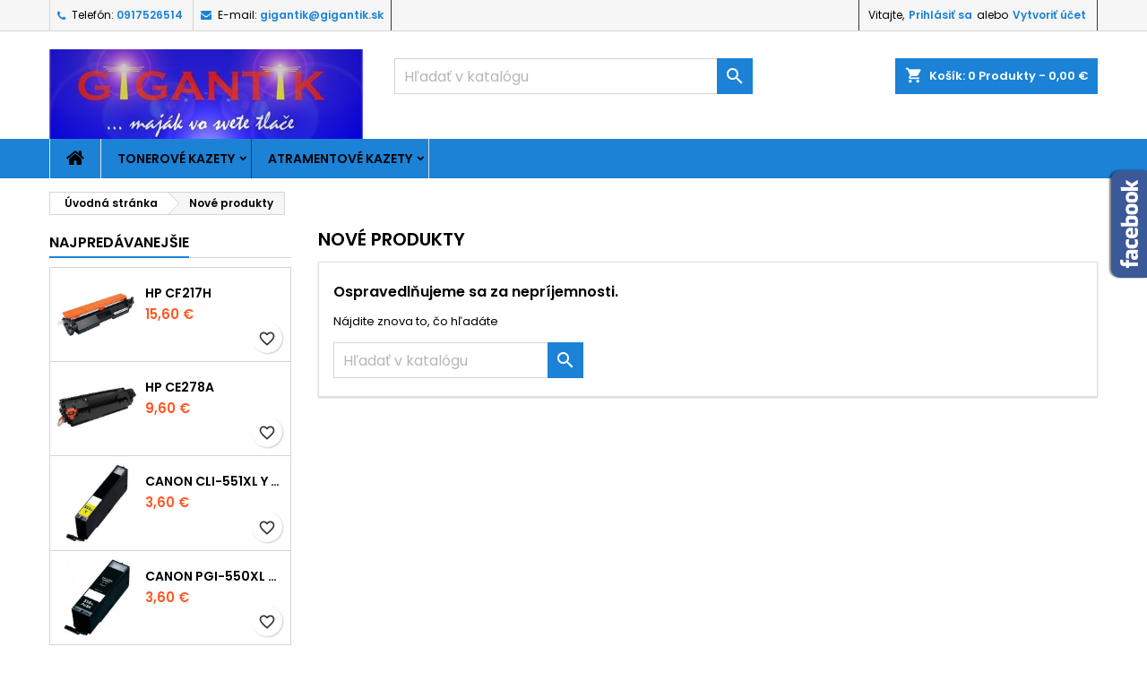

--- FILE ---
content_type: text/html; charset=utf-8
request_url: https://www.gigantik.sk/nove-produkty
body_size: 13854
content:
<!doctype html>
<html lang="sk">

  <head>
    
      
  <meta charset="utf-8">


  <meta http-equiv="x-ua-compatible" content="ie=edge">



  <title>Nové produkty</title>
  
    
  
  <meta name="description" content="Prehľad produktov naposledy pridaných do sortimentu nášho internetového obchodu.">
  <meta name="keywords" content="nové, produkty, novinka">
        <link rel="canonical" href="https://www.gigantik.sk/nove-produkty">
  
  	  
		  	  
    
  
    



  
  
  
  
  
  
  
    
  

  
    <meta property="og:title" content="Nové produkty" />
    <meta property="og:description" content="Prehľad produktov naposledy pridaných do sortimentu nášho internetového obchodu." />
    <meta property="og:url" content="https://www.gigantik.sk/nove-produkty" />
    <meta property="og:site_name" content="Predaj tonerov" />
    <meta property="og:type" content="website" />    



  <meta name="viewport" content="width=device-width, initial-scale=1">



  <link rel="icon" type="image/vnd.microsoft.icon" href="https://www.gigantik.sk/img/favicon.ico?1729312384">
  <link rel="shortcut icon" type="image/x-icon" href="https://www.gigantik.sk/img/favicon.ico?1729312384">



  


<style type="text/css">

@media (min-width:768px) {
									}

body {
	background-color: #ffffff;
	font-family: "Poppins", Arial, Helvetica, sans-serif;
}

.products .product-miniature .product-title {
    height: 32px;
}

.products .product-miniature .product-title a {
    font-size: 14px;
    line-height: 16px;
}

#content-wrapper .products .product-miniature .product-desc {
    height: 36px;
}

@media (min-width: 991px) {
    #home_categories ul li .cat-container {
        min-height: 0px;
    }
}

@media (min-width: 768px) {
    #_desktop_logo {
        padding-top: 12px;
        padding-bottom: 0px;
    }
}

nav.header-nav {
    background: #ffffff;
}

nav.header-nav,
.header_sep2 #contact-link span.shop-phone,
.header_sep2 #contact-link span.shop-phone.shop-tel,
.header_sep2 #contact-link span.shop-phone:last-child,
.header_sep2 .lang_currency_top,
.header_sep2 .lang_currency_top:last-child,
.header_sep2 #_desktop_currency_selector,
.header_sep2 #_desktop_language_selector,
.header_sep2 #_desktop_user_info {
    border-color: #d6d4d4;
}

#contact-link,
#contact-link a,
.lang_currency_top span.lang_currency_text,
.lang_currency_top .dropdown i.expand-more,
nav.header-nav .user-info span,
nav.header-nav .user-info a.logout,
#languages-block-top div.current,
nav.header-nav a {
    color: #000000;
}

#contact-link span.shop-phone strong,
#contact-link span.shop-phone strong a,
.lang_currency_top span.expand-more,
nav.header-nav .user-info a.account {
    color: #1b82d6;
}

#contact-link span.shop-phone i {
    color: #1b82d6;
}

.header-top {
    background: #ffffff;
}

div#search_widget form button[type=submit] {
    background: #1b82d6;
    color: #ffffff;
}

div#search_widget form button[type=submit]:hover {
    background: #1b82d6;
    color: #ffffff;
}



#header div#_desktop_cart .blockcart .header {
    background: #1b82d6;
}

#header div#_desktop_cart .blockcart .header a.cart_link {
    color: #ffffff;
}


#homepage-slider .bx-wrapper .bx-pager.bx-default-pager a:hover,
#homepage-slider .bx-wrapper .bx-pager.bx-default-pager a.active{
    background: #1b82d6;
}

div#rwd_menu {
    background: #1b82d6;
}

div#rwd_menu,
div#rwd_menu a {
    color: #ffffff;
}

div#rwd_menu,
div#rwd_menu .rwd_menu_item,
div#rwd_menu .rwd_menu_item:first-child {
    border-color: #363636;
}

div#rwd_menu .rwd_menu_item:hover,
div#rwd_menu .rwd_menu_item:focus,
div#rwd_menu .rwd_menu_item a:hover,
div#rwd_menu .rwd_menu_item a:focus {
    color: #ffffff;
    background: #1b82d6;
}

#mobile_top_menu_wrapper2 .top-menu li a:hover,
.rwd_menu_open ul.user_info li a:hover {
    background: #1b82d6;
    color: #ffffff;
}

#_desktop_top_menu{
    background: #1b82d6;
}

#_desktop_top_menu,
#_desktop_top_menu > ul > li,
.menu_sep1 #_desktop_top_menu > ul > li,
.menu_sep1 #_desktop_top_menu > ul > li:last-child,
.menu_sep2 #_desktop_top_menu,
.menu_sep2 #_desktop_top_menu > ul > li,
.menu_sep2 #_desktop_top_menu > ul > li:last-child,
.menu_sep3 #_desktop_top_menu,
.menu_sep4 #_desktop_top_menu,
.menu_sep5 #_desktop_top_menu,
.menu_sep6 #_desktop_top_menu {
    border-color: #363636;
}

#_desktop_top_menu > ul > li > a {
    color: #ffffff;
}

#_desktop_top_menu > ul > li:hover > a {
    color: #ffffff;
    background: #1b82d6;
}

.submenu1 #_desktop_top_menu .popover.sub-menu ul.top-menu li a:hover,
.submenu3 #_desktop_top_menu .popover.sub-menu ul.top-menu li a:hover,
.live_edit_0.submenu1 #_desktop_top_menu .popover.sub-menu ul.top-menu li:hover > a,
.live_edit_0.submenu3 #_desktop_top_menu .popover.sub-menu ul.top-menu li:hover > a {
    background: #1b82d6;
    color: #ffffff;
}


#home_categories .homecat_title span {
    border-color: #1b82d6;
}

#home_categories ul li .homecat_name span {
    background: #1b82d6;
}

#home_categories ul li a.view_more {
    background: #1b82d6;
    color: #ffffff;
    border-color: #1b82d6;
}

#home_categories ul li a.view_more:hover {
    background: #1b1a1b;
    color: #ffffff;
    border-color: #1b1a1b;
}

.columns .text-uppercase a,
.columns .text-uppercase span,
.columns div#_desktop_cart .cart_index_title a,
#home_man_product .catprod_title a span {
    border-color: #1b82d6;
}

#index .tabs ul.nav-tabs li.nav-item a.active,
#index .tabs ul.nav-tabs li.nav-item a:hover,
.index_title a,
.index_title span {
    border-color: #1b82d6;
}

a.product-flags-plist span.product-flag,
a.product-flags-plist span.product-flag.new,
#home_cat_product a.product-flags-plist span.product-flag.new,
#product #content .product-flags li,
#product #content .product-flags .product-flag.new {
    background: #1b82d6;
}

.products .product-miniature .product-title a,
#home_cat_product ul li .right-block .name_block a {
    color: #000000;
}

.products .product-miniature span.price,
#home_cat_product ul li .product-price-and-shipping .price,
.ui-widget .search_right span.search_price,
body#view #main .wishlist-product-price {
    color: #ff5722;
}

.button-container .add-to-cart:hover,
#subcart .cart-buttons .viewcart:hover,
body#view ul li.wishlist-products-item .wishlist-product-bottom .btn-primary:hover {
    background: #282828;
    color: #ffffff;
    border-color: #282828;
}

.button-container .add-to-cart,
.button-container .add-to-cart:disabled,
#subcart .cart-buttons .viewcart,
body#view ul li.wishlist-products-item .wishlist-product-bottom .btn-primary {
    background: #1b82d6;
    color: #ffffff;
    border-color: #1b82d6;
}

#home_cat_product .catprod_title span {
    border-color: #1b82d6;
}

#home_man .man_title span {
    border-color: #1b82d6;
}

div#angarinfo_block .icon_cms {
    color: #1b82d6;
}

.footer-container {
    background: #474141;
}

.footer-container,
.footer-container .h3,
.footer-container .links .title,
.row.social_footer {
    border-color: #363636;
}

.footer-container .h3 span,
.footer-container .h3 a,
.footer-container .links .title span.h3,
.footer-container .links .title a.h3 {
    border-color: #1b82d6;
}

.footer-container,
.footer-container .h3,
.footer-container .links .title .h3,
.footer-container a,
.footer-container li a,
.footer-container .links ul>li a {
    color: #1b82d6;
}

.block_newsletter .btn-newsletter {
    background: #1b82d6;
    color: #ffffff;
}

.block_newsletter .btn-newsletter:hover {
    background: #1b82d6;
    color: #ffffff;
}

.footer-container .bottom-footer {
    background: #1b1a1b;
    border-color: #363636;
    color: #ffffff;
}

.product-prices .current-price span.price {
    color: #ff5722;
}

.product-add-to-cart button.btn.add-to-cart:hover {
    background: #282828;
    color: #ffffff;
    border-color: #282828;
}

.product-add-to-cart button.btn.add-to-cart,
.product-add-to-cart button.btn.add-to-cart:disabled {
    background: #1b82d6;
    color: #ffffff;
    border-color: #1b82d6;
}

#product .tabs ul.nav-tabs li.nav-item a.active,
#product .tabs ul.nav-tabs li.nav-item a:hover,
#product .index_title span,
.page-product-heading span,
body #product-comments-list-header .comments-nb {
    border-color: #1b82d6;
}

body .btn-primary:hover {
    background: #3aa04c;
    color: #ffffff;
    border-color: #196f28;
}

body .btn-primary,
body .btn-primary.disabled,
body .btn-primary:disabled,
body .btn-primary.disabled:hover {
    background: #43b754;
    color: #ffffff;
    border-color: #399a49;
}

body .btn-secondary:hover {
    background: #eeeeee;
    color: #000000;
    border-color: #d8d8d8;
}

body .btn-secondary,
body .btn-secondary.disabled,
body .btn-secondary:disabled,
body .btn-secondary.disabled:hover {
    background: #e9f500;
    color: #000000;
    border-color: #d8d8d8;
}

.form-control:focus, .input-group.focus {
    border-color: #dbdbdb;
    outline-color: #dbdbdb;
}

body .pagination .page-list .current a,
body .pagination .page-list a:hover,
body .pagination .page-list .current a.disabled,
body .pagination .page-list .current a.disabled:hover {
    color: #1b82d6;
}

.page-my-account #content .links a:hover i {
    color: #1b82d6;
}

#scroll_top {
    background: #1b82d6;
    color: #ffffff;
}

#scroll_top:hover,
#scroll_top:focus {
    background: #1b1a1b;
    color: #ffffff;
}

</style>

<link rel="stylesheet" rel="preload" as="style" href="https://fonts.googleapis.com/css?family=Poppins:400,600&amp;subset=latin,latin-ext&display=block" type="text/css" media="all" />




  	

  <script type="text/javascript">
        var blockwishlistController = "https:\/\/www.gigantik.sk\/module\/blockwishlist\/action";
        var etsSeoFo = {"currentController":"newproducts","conf":{"removeId":false}};
        var jolisearch = {"amb_joli_search_action":"https:\/\/www.gigantik.sk\/module\/ambjolisearch\/jolisearch","amb_joli_search_link":"https:\/\/www.gigantik.sk\/module\/ambjolisearch\/jolisearch","amb_joli_search_controller":"jolisearch","blocksearch_type":"top","show_cat_desc":0,"ga_acc":0,"id_lang":1,"url_rewriting":1,"use_autocomplete":2,"minwordlen":3,"l_products":"Produkty","l_manufacturers":"V\u00fdrobcovia","l_suppliers":"Suppliers","l_categories":"Kateg\u00f3rie","l_no_results_found":"Neboli n\u00e1jden\u00e9 \u017eiadne v\u00fdsledky","l_more_results":"Viac v\u00fdsledkov &quot;","ENT_QUOTES":3,"position":{"my":"center top","at":"center bottom","collision":"fit none"},"classes":"ps17 centered-list","display_manufacturer":"","display_supplier":"","display_category":"","use_mobile_ux":"1","mobile_media_breakpoint":"576","mobile_opening_selector":"","show_add_to_cart_button":"","add_to_cart_button_style":1,"theme":"finder"};
        var prestashop = {"cart":{"products":[],"totals":{"total":{"type":"total","label":"Spolu","amount":0,"value":"0,00\u00a0\u20ac"},"total_including_tax":{"type":"total","label":"Celkom (s DPH)","amount":0,"value":"0,00\u00a0\u20ac"},"total_excluding_tax":{"type":"total","label":"Celkom (bez DPH)","amount":0,"value":"0,00\u00a0\u20ac"}},"subtotals":{"products":{"type":"products","label":"Medzis\u00fa\u010det","amount":0,"value":"0,00\u00a0\u20ac"},"discounts":null,"shipping":{"type":"shipping","label":"Doru\u010denie","amount":0,"value":""},"tax":null},"products_count":0,"summary_string":"Po\u010det polo\u017eiek: 0","vouchers":{"allowed":1,"added":[]},"discounts":[],"minimalPurchase":0,"minimalPurchaseRequired":""},"currency":{"id":1,"name":"Euro","iso_code":"EUR","iso_code_num":"978","sign":"\u20ac"},"customer":{"lastname":null,"firstname":null,"email":null,"birthday":null,"newsletter":null,"newsletter_date_add":null,"optin":null,"website":null,"company":null,"siret":null,"ape":null,"is_logged":false,"gender":{"type":null,"name":null},"addresses":[]},"language":{"name":"Sloven\u010dina (Slovak)","iso_code":"sk","locale":"sk-SK","language_code":"sk","is_rtl":"0","date_format_lite":"d.m.Y","date_format_full":"d.m.Y H:i:s","id":1},"page":{"title":"","canonical":null,"meta":{"title":"Nov\u00e9 produkty","description":"Preh\u013ead produktov naposledy pridan\u00fdch do sortimentu n\u00e1\u0161ho internetov\u00e9ho obchodu.","keywords":"nov\u00e9, produkty, novinka","robots":"index"},"page_name":"new-products","body_classes":{"lang-sk":true,"lang-rtl":false,"country-SK":true,"currency-EUR":true,"layout-left-column":true,"page-new-products":true,"tax-display-enabled":true},"admin_notifications":[]},"shop":{"name":"Predaj tonerov","logo":"https:\/\/www.gigantik.sk\/img\/logo-1724324377.jpg","stores_icon":"https:\/\/www.gigantik.sk\/img\/logo_stores.png","favicon":"https:\/\/www.gigantik.sk\/img\/favicon.ico"},"urls":{"base_url":"https:\/\/www.gigantik.sk\/","current_url":"https:\/\/www.gigantik.sk\/nove-produkty","shop_domain_url":"https:\/\/www.gigantik.sk","img_ps_url":"https:\/\/www.gigantik.sk\/img\/","img_cat_url":"https:\/\/www.gigantik.sk\/img\/c\/","img_lang_url":"https:\/\/www.gigantik.sk\/img\/l\/","img_prod_url":"https:\/\/www.gigantik.sk\/img\/p\/","img_manu_url":"https:\/\/www.gigantik.sk\/img\/m\/","img_sup_url":"https:\/\/www.gigantik.sk\/img\/su\/","img_ship_url":"https:\/\/www.gigantik.sk\/img\/s\/","img_store_url":"https:\/\/www.gigantik.sk\/img\/st\/","img_col_url":"https:\/\/www.gigantik.sk\/img\/co\/","img_url":"https:\/\/www.gigantik.sk\/themes\/AngarTheme\/assets\/img\/","css_url":"https:\/\/www.gigantik.sk\/themes\/AngarTheme\/assets\/css\/","js_url":"https:\/\/www.gigantik.sk\/themes\/AngarTheme\/assets\/js\/","pic_url":"https:\/\/www.gigantik.sk\/upload\/","pages":{"address":"https:\/\/www.gigantik.sk\/uprava-adresy","addresses":"https:\/\/www.gigantik.sk\/zoznam-adries","authentication":"https:\/\/www.gigantik.sk\/totoznost","cart":"https:\/\/www.gigantik.sk\/nakupny-kosik","category":"https:\/\/www.gigantik.sk\/index.php?controller=category","cms":"https:\/\/www.gigantik.sk\/index.php?controller=cms","contact":"https:\/\/www.gigantik.sk\/kontakt","discount":"https:\/\/www.gigantik.sk\/zlavove-kupony","guest_tracking":"https:\/\/www.gigantik.sk\/sledovanie-objednavok","history":"https:\/\/www.gigantik.sk\/historia-nakupov","identity":"https:\/\/www.gigantik.sk\/osobne-udaje","index":"https:\/\/www.gigantik.sk\/","my_account":"https:\/\/www.gigantik.sk\/ucet","order_confirmation":"https:\/\/www.gigantik.sk\/potvrdenie-objednavky","order_detail":"https:\/\/www.gigantik.sk\/index.php?controller=order-detail","order_follow":"https:\/\/www.gigantik.sk\/vratenie-tovaru","order":"https:\/\/www.gigantik.sk\/objednavka","order_return":"https:\/\/www.gigantik.sk\/index.php?controller=order-return","order_slip":"https:\/\/www.gigantik.sk\/dobropisy","pagenotfound":"https:\/\/www.gigantik.sk\/stranka-nenajdena","password":"https:\/\/www.gigantik.sk\/obnova-hesla","pdf_invoice":"https:\/\/www.gigantik.sk\/index.php?controller=pdf-invoice","pdf_order_return":"https:\/\/www.gigantik.sk\/index.php?controller=pdf-order-return","pdf_order_slip":"https:\/\/www.gigantik.sk\/index.php?controller=pdf-order-slip","prices_drop":"https:\/\/www.gigantik.sk\/akcie-a-zlavy","product":"https:\/\/www.gigantik.sk\/index.php?controller=product","search":"https:\/\/www.gigantik.sk\/vyhladavanie","sitemap":"https:\/\/www.gigantik.sk\/mapa-obchodu","stores":"https:\/\/www.gigantik.sk\/predajne","supplier":"https:\/\/www.gigantik.sk\/dodavatelia","register":"https:\/\/www.gigantik.sk\/totoznost?create_account=1","order_login":"https:\/\/www.gigantik.sk\/objednavka?login=1"},"alternative_langs":[],"theme_assets":"\/themes\/AngarTheme\/assets\/","actions":{"logout":"https:\/\/www.gigantik.sk\/?mylogout="},"no_picture_image":{"bySize":{"small_default":{"url":"https:\/\/www.gigantik.sk\/img\/p\/sk-default-small_default.jpg","width":98,"height":98},"cart_default":{"url":"https:\/\/www.gigantik.sk\/img\/p\/sk-default-cart_default.jpg","width":125,"height":125},"home_default":{"url":"https:\/\/www.gigantik.sk\/img\/p\/sk-default-home_default.jpg","width":259,"height":259},"medium_default":{"url":"https:\/\/www.gigantik.sk\/img\/p\/sk-default-medium_default.jpg","width":452,"height":452},"large_default":{"url":"https:\/\/www.gigantik.sk\/img\/p\/sk-default-large_default.jpg","width":800,"height":800}},"small":{"url":"https:\/\/www.gigantik.sk\/img\/p\/sk-default-small_default.jpg","width":98,"height":98},"medium":{"url":"https:\/\/www.gigantik.sk\/img\/p\/sk-default-home_default.jpg","width":259,"height":259},"large":{"url":"https:\/\/www.gigantik.sk\/img\/p\/sk-default-large_default.jpg","width":800,"height":800},"legend":""}},"configuration":{"display_taxes_label":true,"display_prices_tax_incl":true,"is_catalog":false,"show_prices":true,"opt_in":{"partner":true},"quantity_discount":{"type":"discount","label":"Jednotkov\u00e1 z\u013eava"},"voucher_enabled":1,"return_enabled":0},"field_required":[],"breadcrumb":{"links":[{"title":"\u00davodn\u00e1 str\u00e1nka","url":"https:\/\/www.gigantik.sk\/"},{"title":"Nov\u00e9 produkty","url":"https:\/\/www.gigantik.sk\/nove-produkty"}],"count":2},"link":{"protocol_link":"https:\/\/","protocol_content":"https:\/\/"},"time":1762128113,"static_token":"34f6c14bacbf0a9d94b99eba24289136","token":"6dad99d5c7b8441740dbd6e708c90da1","debug":false};
        var prestashopFacebookAjaxController = "https:\/\/www.gigantik.sk\/module\/ps_facebook\/Ajax";
        var productsAlreadyTagged = [];
        var removeFromWishlistUrl = "https:\/\/www.gigantik.sk\/module\/blockwishlist\/action?action=deleteProductFromWishlist";
        var wishlistAddProductToCartUrl = "https:\/\/www.gigantik.sk\/module\/blockwishlist\/action?action=addProductToCart";
        var wishlistUrl = "https:\/\/www.gigantik.sk\/module\/blockwishlist\/view";
      </script>
		<link rel="stylesheet" href="https://www.gigantik.sk/themes/AngarTheme/assets/css/theme.css" media="all">
		<link rel="stylesheet" href="https://www.gigantik.sk/themes/AngarTheme/assets/css/libs/jquery.bxslider.css" media="all">
		<link rel="stylesheet" href="https://www.gigantik.sk/themes/AngarTheme/assets/css/font-awesome.css" media="all">
		<link rel="stylesheet" href="https://www.gigantik.sk/themes/AngarTheme/assets/css/angartheme.css" media="all">
		<link rel="stylesheet" href="https://www.gigantik.sk/themes/AngarTheme/assets/css/home_modyficators.css" media="all">
		<link rel="stylesheet" href="https://www.gigantik.sk/themes/AngarTheme/assets/css/rwd.css" media="all">
		<link rel="stylesheet" href="https://www.gigantik.sk/themes/AngarTheme/assets/css/black.css" media="all">
		<link rel="stylesheet" href="https://www.gigantik.sk/modules/ps_socialfollow/views/css/ps_socialfollow.css" media="all">
		<link rel="stylesheet" href="https://www.gigantik.sk/themes/AngarTheme/modules/ps_searchbar/ps_searchbar.css" media="all">
		<link rel="stylesheet" href="https://www.gigantik.sk/modules/ps_facetedsearch/views/dist/front.css" media="all">
		<link rel="stylesheet" href="https://www.gigantik.sk/modules/creativeelements/views/lib/animations/animations.min.css?v=2.9.14" media="all">
		<link rel="stylesheet" href="https://www.gigantik.sk/modules/creativeelements/views/css/frontend.min.css?v=2.9.14" media="all">
		<link rel="stylesheet" href="https://www.gigantik.sk/modules/creativeelements/views/lib/ceicons/ceicons.min.css?v=2.9.14" media="all">
		<link rel="stylesheet" href="https://www.gigantik.sk/modules/creativeelements/views/css/ce/1-global.css?v=1716020267" media="all">
		<link rel="stylesheet" href="https://fonts.googleapis.com/css?family=Roboto:100,100italic,200,200italic,300,300italic,400,400italic,500,500italic,600,600italic,700,700italic,800,800italic,900,900italic%7CRoboto+Slab:100,100italic,200,200italic,300,300italic,400,400italic,500,500italic,600,600italic,700,700italic,800,800italic,900,900italic&amp;display=swap" media="all">
		<link rel="stylesheet" href="https://www.gigantik.sk/modules/angarbanners/views/css/hooks.css" media="all">
		<link rel="stylesheet" href="https://www.gigantik.sk/modules/angarcatproduct/views/css/at_catproduct.css" media="all">
		<link rel="stylesheet" href="https://www.gigantik.sk/modules/angarcmsdesc/views/css/angarcmsdesc.css" media="all">
		<link rel="stylesheet" href="https://www.gigantik.sk/modules/angarfacebook/views/css/angarfacebook.css" media="all">
		<link rel="stylesheet" href="https://www.gigantik.sk/modules/angarmanufacturer/views/css/at_manufacturer.css" media="all">
		<link rel="stylesheet" href="https://www.gigantik.sk/modules/angarparallax/views/css/at_parallax.css" media="all">
		<link rel="stylesheet" href="https://www.gigantik.sk/modules/angarslider/views/css/angarslider.css" media="all">
		<link rel="stylesheet" href="https://www.gigantik.sk/modules/angarscrolltop/views/css/angarscrolltop.css" media="all">
		<link rel="stylesheet" href="https://www.gigantik.sk/modules/ambjolisearch/views/css/jolisearch-common.css" media="all">
		<link rel="stylesheet" href="https://www.gigantik.sk/modules/ambjolisearch/views/css/jolisearch-finder.css" media="all">
		<link rel="stylesheet" href="https://www.gigantik.sk/modules/ambjolisearch/views/css/jolisearch-modal.css" media="all">
		<link rel="stylesheet" href="https://www.gigantik.sk/modules/ets_extraproducttabs/views/css/product_front.css" media="all">
		<link rel="stylesheet" href="https://www.gigantik.sk/modules/arproductlists/views/css/owl.carousel.min.css" media="all">
		<link rel="stylesheet" href="https://www.gigantik.sk/modules/arproductlists/views/css/owl.theme.default.min.css" media="all">
		<link rel="stylesheet" href="https://www.gigantik.sk/modules/arproductlists/views/css/styles.css" media="all">
		<link rel="stylesheet" href="https://www.gigantik.sk/modules/arproductlists/views/css/generated.min.css" media="all">
		<link rel="stylesheet" href="https://www.gigantik.sk/modules/codfee/views/css/codfee_1.6.css" media="all">
		<link rel="stylesheet" href="https://www.gigantik.sk/js/jquery/ui/themes/base/minified/jquery-ui.min.css" media="all">
		<link rel="stylesheet" href="https://www.gigantik.sk/js/jquery/ui/themes/base/minified/jquery.ui.theme.min.css" media="all">
		<link rel="stylesheet" href="https://www.gigantik.sk/themes/AngarTheme/modules/blockwishlist/public/wishlist.css" media="all">
		<link rel="stylesheet" href="https://www.gigantik.sk/themes/AngarTheme/assets/css/custom.css" media="all">
		<link rel="stylesheet" href="https://www.gigantik.sk/modules/ambjolisearch/views/css/themes/angartheme-1.7.css" media="all">
	
	


	<script>
			var ceFrontendConfig = {"environmentMode":{"edit":false,"wpPreview":false},"is_rtl":false,"breakpoints":{"xs":0,"sm":480,"md":768,"lg":1025,"xl":1440,"xxl":1600},"version":"2.9.14","urls":{"assets":"\/modules\/creativeelements\/views\/"},"productQuickView":0,"settings":{"general":{"elementor_global_image_lightbox":"1","elementor_lightbox_enable_counter":"yes","elementor_lightbox_enable_fullscreen":"yes","elementor_lightbox_enable_zoom":"yes","elementor_lightbox_title_src":"title","elementor_lightbox_description_src":"caption"},"editorPreferences":[]},"post":{"id":0,"title":"","excerpt":""}};
		</script>
        <link rel="preload" href="/modules/creativeelements/views/lib/ceicons/fonts/ceicons.woff2?fj664s" as="font" type="font/woff2" crossorigin>
        <!--CE-JS-->


  <!-- Microdatos Organization -->
	
<script type="application/ld+json" id="adpmicrodatos-organization-ps17v5.4.0">
{
    "name" : "Predaj tonerov",
    "url" : "https:\/\/www.gigantik.sk\/",
    "logo" : [
    	{

    	"@type" : "ImageObject",
    	"url" : "https://www.gigantik.sk/img/logo-1724324377.jpg"
    	}
    ],
    "email" : "gigantik@gigantik.sk",
					
	"@context": "http://schema.org",
	"@type" : "Organization"
}
</script>


<!-- Microdatos Webpage -->
	
<script type="application/ld+json" id="adpmicrodatos-webpage-ps17v5.4.0">
{
    "@context": "http://schema.org",
    "@type" : "WebPage",
    "isPartOf": [{
        "@type":"WebSite",
        "url":  "https://www.gigantik.sk/",
        "name": "Predaj tonerov"
    }],
    "name": "Nov\u00e9 produkty",
    "url": "https://www.gigantik.sk/nove-produkty"
}
</script>



<!-- Microdatos Breadcrumb -->
	<script type="application/ld+json" id="adpmicrodatos-breadcrumblist-ps17v5.4.0">
    {
        "itemListElement": [
            {
                "item": "https:\/\/www.gigantik.sk\/",
                "name": "\u00davodn\u00e1 str\u00e1nka",
                "position": 1,
                "@type": "ListItem"
            }, 
            {
                "item": "https:\/\/www.gigantik.sk\/nove-produkty",
                "name": "Nov\u00e9 produkty",
                "position": 2,
                "@type": "ListItem"
            } 
        ],
        "@context": "https://schema.org/",
        "@type": "BreadcrumbList"
    }
</script>


           <meta property="og:url" content="https://www.gigantik.sk/nove-produkty" />
      <meta property="og:title" content="Nové produkty" />
      <meta property="og:description" content="Prehľad produktov naposledy pridaných do sortimentu nášho internetového obchodu." />
      <meta property="og:image" content="" />
      <meta property="og:type" content="article" />
                      <meta name="twitter:title" content="Nové produkty">
      <meta name="twitter:description" content="Prehľad produktov naposledy pridaných do sortimentu nášho internetového obchodu.">
      <meta name="twitter:image" content="">
      <meta name="twitter:card" content="summary_large_image">
                                                            
  <script type='application/ld+json' class='ets-seo-schema-graph--main'>
    {"@context":"https://schema.org","@graph":[{"@type":"WebSite","@id":"https://www.gigantik.sk/#website","url":"https://www.gigantik.sk/","name":"Predaj tonerov","potentialAction":{"@type":"SearchAction","target":"https://www.gigantik.sk/search?s={search_term_string}","query-input":"required name=search_term_string"}},{"@type":"BreadcrumbList","@id":"https://www.gigantik.sk/#breadcrumb","itemListElement":[{"@type":"ListItem","position":1,"item":{"@type":"WebPage","name":"Home","@id":"https://www.gigantik.sk/","url":"https://www.gigantik.sk/"}},{"@type":"ListItem","position":2,"item":{"@type":"WebPage","name":"Nov\u00e9 produkty","@id":"https://www.gigantik.sk/nove-produkty","url":"https://www.gigantik.sk/nove-produkty"}}]}]}
</script>
<script>
    var arplAjaxURL = 'https://www.gigantik.sk/module/arproductlists/ajax';
    var arplCartURL = 'https://www.gigantik.sk/nakupny-kosik';
    window.addEventListener('load', function(){
        arPL.currentProduct = 0;
        arPL.currentIPA = 0;
        arPL.currentCategory = 0;
                    arPL.ps = 17;
                arPL.init();
    });
</script>



    
  </head>

  <body id="new-products" class="lang-sk country-sk currency-eur layout-left-column page-new-products tax-display-enabled live_edit_  ps_178 no_bg bg_attatchment_fixed bg_position_tl bg_repeat_xy bg_size_initial slider_position_column slider_controls_black banners_top2 banners_top_tablets2 banners_top_phones1 banners_bottom2 banners_bottom_tablets2 banners_bottom_phones1 submenu1 pl_1col_qty_5 pl_2col_qty_4 pl_3col_qty_3 pl_1col_qty_bigtablets_4 pl_2col_qty_bigtablets_3 pl_3col_qty_bigtablets_2 pl_1col_qty_tablets_3 pl_1col_qty_phones_1 home_tabs2 pl_border_type1 pl_button_icon_no pl_button_qty2 pl_desc_no pl_reviews_no pl_availability_no product_layout2 hide_reference_no hide_reassurance_yes product_tabs1 menu_sep1 header_sep2 slider_boxed feat_cat_style2 feat_cat4 feat_cat_bigtablets2 feat_cat_tablets2 feat_cat_phones1 all_products_no pl_colors_yes newsletter_info_yes stickycart_yes stickymenu_no homeicon_no pl_man_no product_hide_man_no cart_style1 pl_ref_no header_style_1 mainfont_Poppins bg_white page_width_1200 pl_qty_yes pl_stock_yes product_stock_yes cat_image_no cat_desc_mobile_no subcat_image_no subcat_style_0 subcat_qty_5 pl_price_default product_price_default footer_style_1 standard_carusele not_logged  ">

    
      
    

    <main>
      
              

      <header id="header">
        
          	


  <div class="header-banner">
    
  </div>



  <nav class="header-nav">
    <div class="container">
      <div class="row">
          <div class="col-md-12 col-xs-12">
            
<div id="_desktop_contact_link">
  <div id="contact-link">

			<span class="shop-phone contact_link">
			<a href="https://www.gigantik.sk/kontakt">Kontakt</a>
		</span>
	
			<span class="shop-phone shop-tel">
			<i class="fa fa-phone"></i>
			<span class="shop-phone_text">Telefón:</span>
			<strong><a href="tel:0917526514">0917526514</a></strong>
		</span>
	
			<span class="shop-phone shop-email">
			<i class="fa fa-envelope"></i>
			<span class="shop-phone_text">E-mail:</span>
			<strong><a href="&#109;&#97;&#105;&#108;&#116;&#111;&#58;%67%69%67%61%6e%74%69%6b@%67%69%67%61%6e%74%69%6b.%73%6b" >&#x67;&#x69;&#x67;&#x61;&#x6e;&#x74;&#x69;&#x6b;&#x40;&#x67;&#x69;&#x67;&#x61;&#x6e;&#x74;&#x69;&#x6b;&#x2e;&#x73;&#x6b;</a></strong>
		</span>
	

  </div>
</div>


            <div id="_desktop_user_info">
  <div class="user-info">


	<ul class="user_info hidden-md-up">

		
			<li><a href="https://www.gigantik.sk/ucet" title="Prihlásiť sa do Vášho zákazníckeho účtu" rel="nofollow">Prihlásiť sa</a></li>
			<li><a href="https://www.gigantik.sk/totoznost?create_account=1" title="Prihlásiť sa do Vášho zákazníckeho účtu" rel="nofollow">Vytvoriť účet</a></li>

		
	</ul>


	<div class="hidden-sm-down">
		<span class="welcome">Vitajte,</span>
					<a class="account" href="https://www.gigantik.sk/ucet" title="Prihlásiť sa do Vášho zákazníckeho účtu" rel="nofollow">Prihlásiť sa</a>

			<span class="or">alebo</span>

			<a class="account" href="https://www.gigantik.sk/totoznost?create_account=1" title="Prihlásiť sa do Vášho zákazníckeho účtu" rel="nofollow">Vytvoriť účet</a>
			</div>


  </div>
</div>
          </div>
      </div>
    </div>
  </nav>



  <div class="header-top">
    <div class="container">
	  <div class="row">
        <div class="col-md-4 hidden-sm-down2" id="_desktop_logo">
                            <a href="https://www.gigantik.sk/">
                  <img class="logo img-responsive" src="https://www.gigantik.sk/img/logo-1724324377.jpg" alt="Predaj tonerov">
                </a>
                    </div>
		
<div id="_desktop_cart">

	<div class="cart_top">

		<div class="blockcart cart-preview inactive" data-refresh-url="//www.gigantik.sk/module/ps_shoppingcart/ajax">
			<div class="header">
			
				<div class="cart_index_title">
					<a class="cart_link" rel="nofollow" href="//www.gigantik.sk/nakupny-kosik?action=show">
						<i class="material-icons shopping-cart">shopping_cart</i>
						<span class="hidden-sm-down cart_title">Košík:</span>
						<span class="cart-products-count">
							0<span> Produkty - 0,00 €</span>
						</span>
					</a>
				</div>


				<div id="subcart">

					<ul class="cart_products">

											<li>Vo vašom košíku nie sú žiadne ďalšie položky</li>
					
										</ul>

					<ul class="cart-subtotals">

				
						<li>
							<span class="text">Doručenie</span>
							<span class="value"></span>
							<span class="clearfix"></span>
						</li>

						<li>
							<span class="text">Spolu</span>
							<span class="value">0,00 €</span>
							<span class="clearfix"></span>
						</li>

					</ul>

					<div class="cart-buttons">
						<a class="btn btn-primary viewcart" href="//www.gigantik.sk/nakupny-kosik?action=show">Pokladňa <i class="material-icons">&#xE315;</i></a>
											</div>

				</div>

			</div>
		</div>

	</div>

</div>


<!-- Block search module TOP -->
<div id="_desktop_search_widget" class="col-lg-4 col-md-4 col-sm-12 search-widget hidden-sm-down ">
	<div id="search_widget" data-search-controller-url="//www.gigantik.sk/vyhladavanie">
		<form method="get" action="//www.gigantik.sk/vyhladavanie">
			<input type="hidden" name="controller" value="search">
			<input type="text" name="s" value="" placeholder="Hľadať v katalógu" aria-label="Vyhľadávanie">
			<button type="submit">
				<i class="material-icons search">&#xE8B6;</i>
				<span class="hidden-xl-down">Vyhľadávanie</span>
			</button>
		</form>
	</div>
</div>
<!-- /Block search module TOP -->

		<div class="clearfix"></div>
	  </div>
    </div>

	<div id="rwd_menu" class="hidden-md-up">
		<div class="container">
			<div id="menu-icon2" class="rwd_menu_item"><i class="material-icons d-inline">&#xE5D2;</i></div>
			<div id="search-icon" class="rwd_menu_item"><i class="material-icons search">&#xE8B6;</i></div>
			<div id="user-icon" class="rwd_menu_item"><i class="material-icons logged">&#xE7FF;</i></div>
			<div id="_mobile_cart" class="rwd_menu_item"></div>
		</div>
		<div class="clearfix"></div>
	</div>

	<div class="container">
		<div id="mobile_top_menu_wrapper2" class="rwd_menu_open hidden-md-up" style="display:none;">
			<div class="js-top-menu mobile" id="_mobile_top_menu"></div>
		</div>

		<div id="mobile_search_wrapper" class="rwd_menu_open hidden-md-up" style="display:none;">
			<div id="_mobile_search_widget"></div>
		</div>

		<div id="mobile_user_wrapper" class="rwd_menu_open hidden-md-up" style="display:none;">
			<div id="_mobile_user_info"></div>
		</div>
	</div>
  </div>
  

<div class="menu js-top-menu position-static hidden-sm-down" id="_desktop_top_menu">
    

      <ul class="top-menu container" id="top-menu" data-depth="0">

					<li class="home_icon"><a href="https://www.gigantik.sk/"><i class="icon-home"></i><span>Úvodná stránka</span></a></li>
		
	    
							<li class="category" id="category-4">
								  <a
					class="dropdown-item sf-with-ul"
					href="https://www.gigantik.sk/4-tonerove-kazety-" data-depth="0"
									  >
										  					  					  <span class="float-xs-right hidden-md-up">
						<span data-target="#top_sub_menu_8957" data-toggle="collapse" class="navbar-toggler collapse-icons">
						  <i class="material-icons add">&#xE313;</i>
						  <i class="material-icons remove">&#xE316;</i>
						</span>
					  </span>
										Tonerové kazety 	
				  </a>
				  				  <div  class="popover sub-menu js-sub-menu collapse" id="top_sub_menu_8957">
					

      <ul class="top-menu container"  data-depth="1">

		
	    
							<li class="category" id="category-13">
								  <a
					class="dropdown-item dropdown-submenu"
					href="https://www.gigantik.sk/13-hewlett-packard-" data-depth="1"
									  >
										Hewlett Packard
				  </a>
				  				</li>
							<li class="category" id="category-14">
								  <a
					class="dropdown-item dropdown-submenu"
					href="https://www.gigantik.sk/14-canon" data-depth="1"
									  >
										CANON
				  </a>
				  				</li>
							<li class="category" id="category-15">
								  <a
					class="dropdown-item dropdown-submenu"
					href="https://www.gigantik.sk/15-brother" data-depth="1"
									  >
										BROTHER
				  </a>
				  				</li>
							<li class="category" id="category-16">
								  <a
					class="dropdown-item dropdown-submenu"
					href="https://www.gigantik.sk/16-lexmark-" data-depth="1"
									  >
										LEXMARK
				  </a>
				  				</li>
							<li class="category" id="category-17">
								  <a
					class="dropdown-item dropdown-submenu"
					href="https://www.gigantik.sk/17-minolta-" data-depth="1"
									  >
										MINOLTA
				  </a>
				  				</li>
							<li class="category" id="category-18">
								  <a
					class="dropdown-item dropdown-submenu"
					href="https://www.gigantik.sk/18-samsung" data-depth="1"
									  >
										SAMSUNG
				  </a>
				  				</li>
							<li class="category" id="category-19">
								  <a
					class="dropdown-item dropdown-submenu"
					href="https://www.gigantik.sk/19-xerox-" data-depth="1"
									  >
										XEROX
				  </a>
				  				</li>
							<li class="category" id="category-21">
								  <a
					class="dropdown-item dropdown-submenu"
					href="https://www.gigantik.sk/21-kyocera-" data-depth="1"
									  >
										KYOCERA
				  </a>
				  				</li>
							<li class="category" id="category-23">
								  <a
					class="dropdown-item dropdown-submenu"
					href="https://www.gigantik.sk/23-oki-" data-depth="1"
									  >
										OKI
				  </a>
				  				</li>
							<li class="category" id="category-24">
								  <a
					class="dropdown-item dropdown-submenu"
					href="https://www.gigantik.sk/24-epson" data-depth="1"
									  >
										EPSON
				  </a>
				  				</li>
							<li class="category" id="category-37">
								  <a
					class="dropdown-item dropdown-submenu"
					href="https://www.gigantik.sk/37-philips" data-depth="1"
									  >
										Philips
				  </a>
				  				</li>
							<li class="category" id="category-38">
								  <a
					class="dropdown-item dropdown-submenu"
					href="https://www.gigantik.sk/38-panasonic" data-depth="1"
									  >
										PANASONIC
				  </a>
				  				</li>
							<li class="category" id="category-41">
								  <a
					class="dropdown-item dropdown-submenu"
					href="https://www.gigantik.sk/41-sharp" data-depth="1"
									  >
										Sharp
				  </a>
				  				</li>
			
		
      </ul>


																																	  </div>
				  				</li>
							<li class="category" id="category-5">
								  <a
					class="dropdown-item sf-with-ul"
					href="https://www.gigantik.sk/5-atramentove-kazety" data-depth="0"
									  >
										  					  					  <span class="float-xs-right hidden-md-up">
						<span data-target="#top_sub_menu_14248" data-toggle="collapse" class="navbar-toggler collapse-icons">
						  <i class="material-icons add">&#xE313;</i>
						  <i class="material-icons remove">&#xE316;</i>
						</span>
					  </span>
										Atramentové kazety
				  </a>
				  				  <div  class="popover sub-menu js-sub-menu collapse" id="top_sub_menu_14248">
					

      <ul class="top-menu container"  data-depth="1">

		
	    
							<li class="category" id="category-26">
								  <a
					class="dropdown-item dropdown-submenu"
					href="https://www.gigantik.sk/26-hp" data-depth="1"
									  >
										HP
				  </a>
				  				</li>
							<li class="category" id="category-27">
								  <a
					class="dropdown-item dropdown-submenu"
					href="https://www.gigantik.sk/27-brother" data-depth="1"
									  >
										BROTHER
				  </a>
				  				</li>
							<li class="category" id="category-28">
								  <a
					class="dropdown-item dropdown-submenu"
					href="https://www.gigantik.sk/28-canon" data-depth="1"
									  >
										CANON
				  </a>
				  				</li>
							<li class="category" id="category-29">
								  <a
					class="dropdown-item dropdown-submenu"
					href="https://www.gigantik.sk/29-epson" data-depth="1"
									  >
										EPSON
				  </a>
				  				</li>
							<li class="category" id="category-30">
								  <a
					class="dropdown-item dropdown-submenu"
					href="https://www.gigantik.sk/30-lexmark" data-depth="1"
									  >
										LEXMARK
				  </a>
				  				</li>
			
		
      </ul>


																																	  </div>
				  				</li>
			
		
      </ul>


    <div class="clearfix"></div>
</div>


        
      </header>

      
        
<aside id="notifications">
  <div class="notifications-container container">
    
    
    
      </div>
</aside>
      

      
            
      <section id="wrapper">
        
        <div class="container">
			
			
			<div class="row">
			  			  
				<nav data-depth="2" class="breadcrumb">
  <ol>
    
              
          <li>
              <a href="https://www.gigantik.sk/">
				<span>Úvodná stránka</span>
			  </a>
          </li>
        
              
          <li>
              <a href="https://www.gigantik.sk/nove-produkty">
				<span>Nové produkty</span>
			  </a>
          </li>
        
          
  </ol>
</nav>
			  
			  
			  
				<div id="left-column" class="columns col-xs-12 col-sm-4 col-md-3">
				  				  <div id="search_filters_wrapper" class="hidden-sm-down">
  <div id="search_filter_controls" class="hidden-md-up">
      <span id="_mobile_search_filters_clear_all"></span>
      <button class="btn btn-secondary ok">
        <i class="material-icons rtl-no-flip">&#xE876;</i>
        OK
      </button>
  </div>
  
</div>
<section class="best-products tab-pane fade" id="angarbest">
  <div class="h1 products-section-title text-uppercase index_title">
    <a href="https://www.gigantik.sk/najpredavanejsie">Najpredávanejšie</a>
  </div>
  <div class="products">
          	


  <article class="product-miniature js-product-miniature" data-id-product="913" data-id-product-attribute="0">
    <div class="thumbnail-container">

		<div class="product-left">
			<div class="product-image-container">
				
				<a href="https://www.gigantik.sk/tonerove-kazety-/913-hp-cf217a.html" class="product-flags-plist">
														</a>
				

				
								<a href="https://www.gigantik.sk/tonerove-kazety-/913-hp-cf217a.html" class="thumbnail product-thumbnail">
					<picture>
												  						  						  <img
							src = "https://www.gigantik.sk/1597-home_default/hp-cf217a.jpg"
							alt = "HP CF217A"
							data-full-size-image-url = "https://www.gigantik.sk/1597-large_default/hp-cf217a.jpg"  
							loading="lazy"							width="259" height="259" 						  >
											</picture>
				</a>
				

												  
				    <a class="quick-view" href="#" data-link-action="quickview">
					  <i class="material-icons search">&#xE8B6;</i>Rýchly náhľad
				    </a>
				  
							</div>
		</div>

		<div class="product-right">
			<div class="product-description">
								<p class="pl_reference">
									Kód: 
					<span><strong>CF217H</strong></span>
								</p>

				<p class="pl_manufacturer">
														Značka: 
											<a href="https://www.gigantik.sk/brand/2-hewlett-packard" title="HEWLETT PACKARD"><strong>HEWLETT PACKARD</strong></a>
													</p>

				
				  <h3 class="h3 product-title"><a href="https://www.gigantik.sk/tonerove-kazety-/913-hp-cf217a.html">HP CF217H</a></h3>
				

				
				  
				

				
					<div class="product-desc">
						Kapacita tlače pri 5% pokrytí je 5 000 strán
Farba - čierna
					</div>
				
			</div>

			<div class="product-bottom">
				
				  					<div class="product-price-and-shipping">
					  

						
							




															<span class="price">15,60 €</span>
																					

					  
					  
					</div>
				  				

								<div class="button-container">
					

											<form action="https://www.gigantik.sk/nakupny-kosik" method="post" class="add-to-cart-or-refresh">
						  <input type="hidden" name="token" value="34f6c14bacbf0a9d94b99eba24289136">
						  <input type="hidden" name="id_product" value="913" class="product_page_product_id">

						  <div class="qty_container hidden-md-up hidden-sm-down">
							  <input type="number" name="qty" value="1" min="1" max="978">
							  <a onclick="this.parentNode.querySelector('input[type=number]').stepUp()" class="qty_btn qty_plus"><i class="material-icons touchspin-up"></i></a>
							  <a onclick="this.parentNode.querySelector('input[type=number]').stepDown()" class="qty_btn qty_minus"><i class="material-icons touchspin-down"></i></a>
						  </div>

							
																  <button class="btn add-to-cart" data-button-action="add-to-cart" type="submit">
									<i class="material-icons shopping-cart"></i>
									Vložiť do košíka
								  </button>
								
							
						</form>
					
					<a class="button lnk_view btn" href="https://www.gigantik.sk/tonerove-kazety-/913-hp-cf217a.html" title="Viac">
						<span>Viac</span>
					</a>
				</div>

				
											<div class="availability">
						
						  <span class="pl-availability">
																								<i class="material-icons product-available">&#xE5CA;</i> Na sklade
																
																					  </span>
						
						</div>
					
					 

				
				
			</div>
		</div>

		<div class="clearfix"></div>

    </div>
  </article>

          	


  <article class="product-miniature js-product-miniature" data-id-product="60" data-id-product-attribute="0">
    <div class="thumbnail-container">

		<div class="product-left">
			<div class="product-image-container">
				
				<a href="https://www.gigantik.sk/tonerove-kazety-/60-hp-toner-ce278a-kompatibil.html" class="product-flags-plist">
														</a>
				

				
								<a href="https://www.gigantik.sk/tonerove-kazety-/60-hp-toner-ce278a-kompatibil.html" class="thumbnail product-thumbnail">
					<picture>
												  						  						  <img
							src = "https://www.gigantik.sk/128-home_default/hp-toner-ce278a-kompatibil.jpg"
							alt = "HP CE278A"
							data-full-size-image-url = "https://www.gigantik.sk/128-large_default/hp-toner-ce278a-kompatibil.jpg"  
							loading="lazy"							width="259" height="259" 						  >
											</picture>
				</a>
				

												  
				    <a class="quick-view" href="#" data-link-action="quickview">
					  <i class="material-icons search">&#xE8B6;</i>Rýchly náhľad
				    </a>
				  
							</div>
		</div>

		<div class="product-right">
			<div class="product-description">
								<p class="pl_reference">
									Kód: 
					<span><strong>CE278A</strong></span>
								</p>

				<p class="pl_manufacturer">
														Značka: 
											<a href="https://www.gigantik.sk/brand/2-hewlett-packard" title="HEWLETT PACKARD"><strong>HEWLETT PACKARD</strong></a>
													</p>

				
				  <h3 class="h3 product-title"><a href="https://www.gigantik.sk/tonerove-kazety-/60-hp-toner-ce278a-kompatibil.html">HP CE278A</a></h3>
				

				
				  
				

				
					<div class="product-desc">
						Kapacita tlače pri 5% pokrytí je 2 100 strán
Farba -čierna
					</div>
				
			</div>

			<div class="product-bottom">
				
				  					<div class="product-price-and-shipping">
					  

						
							




															<span class="price">9,60 €</span>
																					

					  
					  
					</div>
				  				

								<div class="button-container">
					

											<form action="https://www.gigantik.sk/nakupny-kosik" method="post" class="add-to-cart-or-refresh">
						  <input type="hidden" name="token" value="34f6c14bacbf0a9d94b99eba24289136">
						  <input type="hidden" name="id_product" value="60" class="product_page_product_id">

						  <div class="qty_container hidden-md-up hidden-sm-down">
							  <input type="number" name="qty" value="1" min="1" max="980">
							  <a onclick="this.parentNode.querySelector('input[type=number]').stepUp()" class="qty_btn qty_plus"><i class="material-icons touchspin-up"></i></a>
							  <a onclick="this.parentNode.querySelector('input[type=number]').stepDown()" class="qty_btn qty_minus"><i class="material-icons touchspin-down"></i></a>
						  </div>

							
																  <button class="btn add-to-cart" data-button-action="add-to-cart" type="submit">
									<i class="material-icons shopping-cart"></i>
									Vložiť do košíka
								  </button>
								
							
						</form>
					
					<a class="button lnk_view btn" href="https://www.gigantik.sk/tonerove-kazety-/60-hp-toner-ce278a-kompatibil.html" title="Viac">
						<span>Viac</span>
					</a>
				</div>

				
											<div class="availability">
						
						  <span class="pl-availability">
														  								<i class="material-icons product-available">&#xE5CA;</i>
							  							  skladom
													  </span>
						
						</div>
					
					 

				
				
			</div>
		</div>

		<div class="clearfix"></div>

    </div>
  </article>

          	


  <article class="product-miniature js-product-miniature" data-id-product="721" data-id-product-attribute="0">
    <div class="thumbnail-container">

		<div class="product-left">
			<div class="product-image-container">
				
				<a href="https://www.gigantik.sk/atramentove-kazety/721-canon-cli-551xl-y-kompatibil.html" class="product-flags-plist">
														</a>
				

				
								<a href="https://www.gigantik.sk/atramentove-kazety/721-canon-cli-551xl-y-kompatibil.html" class="thumbnail product-thumbnail">
					<picture>
												  						  						  <img
							src = "https://www.gigantik.sk/1736-home_default/canon-cli-551xl-y-kompatibil.jpg"
							alt = "Canon CLI-551xl Y - kompatibil"
							data-full-size-image-url = "https://www.gigantik.sk/1736-large_default/canon-cli-551xl-y-kompatibil.jpg"  
							loading="lazy"							width="259" height="259" 						  >
											</picture>
				</a>
				

												  
				    <a class="quick-view" href="#" data-link-action="quickview">
					  <i class="material-icons search">&#xE8B6;</i>Rýchly náhľad
				    </a>
				  
							</div>
		</div>

		<div class="product-right">
			<div class="product-description">
								<p class="pl_reference">
									Kód: 
					<span><strong>551 Y</strong></span>
								</p>

				<p class="pl_manufacturer">
														Značka: 
											<a href="https://www.gigantik.sk/brand/3-canon" title="CANON"><strong>CANON</strong></a>
													</p>

				
				  <h3 class="h3 product-title"><a href="https://www.gigantik.sk/atramentove-kazety/721-canon-cli-551xl-y-kompatibil.html">Canon CLI-551xl Y - kompatibil</a></h3>
				

				
				  
				

				
					<div class="product-desc">
						Objem 13 ml
					</div>
				
			</div>

			<div class="product-bottom">
				
				  					<div class="product-price-and-shipping">
					  

						
							




															<span class="price">3,60 €</span>
																					

					  
					  
					</div>
				  				

								<div class="button-container">
					

											<form action="https://www.gigantik.sk/nakupny-kosik" method="post" class="add-to-cart-or-refresh">
						  <input type="hidden" name="token" value="34f6c14bacbf0a9d94b99eba24289136">
						  <input type="hidden" name="id_product" value="721" class="product_page_product_id">

						  <div class="qty_container hidden-md-up hidden-sm-down">
							  <input type="number" name="qty" value="1" min="1" max="10">
							  <a onclick="this.parentNode.querySelector('input[type=number]').stepUp()" class="qty_btn qty_plus"><i class="material-icons touchspin-up"></i></a>
							  <a onclick="this.parentNode.querySelector('input[type=number]').stepDown()" class="qty_btn qty_minus"><i class="material-icons touchspin-down"></i></a>
						  </div>

							
																  <button class="btn add-to-cart" data-button-action="add-to-cart" type="submit">
									<i class="material-icons shopping-cart"></i>
									Vložiť do košíka
								  </button>
								
							
						</form>
					
					<a class="button lnk_view btn" href="https://www.gigantik.sk/atramentove-kazety/721-canon-cli-551xl-y-kompatibil.html" title="Viac">
						<span>Viac</span>
					</a>
				</div>

				
											<div class="availability">
						
						  <span class="pl-availability">
														  								<i class="material-icons product-available">&#xE5CA;</i>
							  							  skladom
													  </span>
						
						</div>
					
					 

				
				
			</div>
		</div>

		<div class="clearfix"></div>

    </div>
  </article>

          	


  <article class="product-miniature js-product-miniature" data-id-product="717" data-id-product-attribute="0">
    <div class="thumbnail-container">

		<div class="product-left">
			<div class="product-image-container">
				
				<a href="https://www.gigantik.sk/atramentove-kazety/717-canon-pgi-550xl-kompatibil.html" class="product-flags-plist">
														</a>
				

				
								<a href="https://www.gigantik.sk/atramentove-kazety/717-canon-pgi-550xl-kompatibil.html" class="thumbnail product-thumbnail">
					<picture>
												  						  						  <img
							src = "https://www.gigantik.sk/1732-home_default/canon-pgi-550xl-kompatibil.jpg"
							alt = "Canon PGI-550xl - kompatibil"
							data-full-size-image-url = "https://www.gigantik.sk/1732-large_default/canon-pgi-550xl-kompatibil.jpg"  
							loading="lazy"							width="259" height="259" 						  >
											</picture>
				</a>
				

												  
				    <a class="quick-view" href="#" data-link-action="quickview">
					  <i class="material-icons search">&#xE8B6;</i>Rýchly náhľad
				    </a>
				  
							</div>
		</div>

		<div class="product-right">
			<div class="product-description">
								<p class="pl_reference">
									Kód: 
					<span><strong>550</strong></span>
								</p>

				<p class="pl_manufacturer">
														Značka: 
											<a href="https://www.gigantik.sk/brand/3-canon" title="CANON"><strong>CANON</strong></a>
													</p>

				
				  <h3 class="h3 product-title"><a href="https://www.gigantik.sk/atramentove-kazety/717-canon-pgi-550xl-kompatibil.html">Canon PGI-550xl - kompatibil</a></h3>
				

				
				  
				

				
					<div class="product-desc">
						Objem 25 ml
					</div>
				
			</div>

			<div class="product-bottom">
				
				  					<div class="product-price-and-shipping">
					  

						
							




															<span class="price">3,60 €</span>
																					

					  
					  
					</div>
				  				

								<div class="button-container">
					

											<form action="https://www.gigantik.sk/nakupny-kosik" method="post" class="add-to-cart-or-refresh">
						  <input type="hidden" name="token" value="34f6c14bacbf0a9d94b99eba24289136">
						  <input type="hidden" name="id_product" value="717" class="product_page_product_id">

						  <div class="qty_container hidden-md-up hidden-sm-down">
							  <input type="number" name="qty" value="1" min="1" max="20">
							  <a onclick="this.parentNode.querySelector('input[type=number]').stepUp()" class="qty_btn qty_plus"><i class="material-icons touchspin-up"></i></a>
							  <a onclick="this.parentNode.querySelector('input[type=number]').stepDown()" class="qty_btn qty_minus"><i class="material-icons touchspin-down"></i></a>
						  </div>

							
																  <button class="btn add-to-cart" data-button-action="add-to-cart" type="submit">
									<i class="material-icons shopping-cart"></i>
									Vložiť do košíka
								  </button>
								
							
						</form>
					
					<a class="button lnk_view btn" href="https://www.gigantik.sk/atramentove-kazety/717-canon-pgi-550xl-kompatibil.html" title="Viac">
						<span>Viac</span>
					</a>
				</div>

				
											<div class="availability">
						
						  <span class="pl-availability">
														  								<i class="material-icons product-available">&#xE5CA;</i>
							  							  skladom
													  </span>
						
						</div>
					
					 

				
				
			</div>
		</div>

		<div class="clearfix"></div>

    </div>
  </article>

          	


  <article class="product-miniature js-product-miniature" data-id-product="353" data-id-product-attribute="0">
    <div class="thumbnail-container">

		<div class="product-left">
			<div class="product-image-container">
				
				<a href="https://www.gigantik.sk/tonerove-kazety-/353-samsung-cltk404-kompatibil.html" class="product-flags-plist">
														</a>
				

				
								<a href="https://www.gigantik.sk/tonerove-kazety-/353-samsung-cltk404-kompatibil.html" class="thumbnail product-thumbnail">
					<picture>
												  						  						  <img
							src = "https://www.gigantik.sk/2095-home_default/samsung-cltk404-kompatibil.jpg"
							alt = "Samsung  CLT-K404"
							data-full-size-image-url = "https://www.gigantik.sk/2095-large_default/samsung-cltk404-kompatibil.jpg"  
							loading="lazy"							width="259" height="259" 						  >
											</picture>
				</a>
				

												  
				    <a class="quick-view" href="#" data-link-action="quickview">
					  <i class="material-icons search">&#xE8B6;</i>Rýchly náhľad
				    </a>
				  
							</div>
		</div>

		<div class="product-right">
			<div class="product-description">
								<p class="pl_reference">
									Kód: 
					<span><strong>Samsung 404 K</strong></span>
								</p>

				<p class="pl_manufacturer">
														Značka: 
											<a href="https://www.gigantik.sk/brand/7-samsung" title="SAMSUNG"><strong>SAMSUNG</strong></a>
													</p>

				
				  <h3 class="h3 product-title"><a href="https://www.gigantik.sk/tonerove-kazety-/353-samsung-cltk404-kompatibil.html">Samsung  CLT-K404</a></h3>
				

				
				  
				

				
					<div class="product-desc">
						Kapacita tlače pri 5% pokrytí je 1 500 strán
Farba - čierna
					</div>
				
			</div>

			<div class="product-bottom">
				
				  					<div class="product-price-and-shipping">
					  

						
							




															<span class="price">14,40 €</span>
																					

					  
					  
					</div>
				  				

								<div class="button-container">
					

											<form action="https://www.gigantik.sk/nakupny-kosik" method="post" class="add-to-cart-or-refresh">
						  <input type="hidden" name="token" value="34f6c14bacbf0a9d94b99eba24289136">
						  <input type="hidden" name="id_product" value="353" class="product_page_product_id">

						  <div class="qty_container hidden-md-up hidden-sm-down">
							  <input type="number" name="qty" value="1" min="1" max="3">
							  <a onclick="this.parentNode.querySelector('input[type=number]').stepUp()" class="qty_btn qty_plus"><i class="material-icons touchspin-up"></i></a>
							  <a onclick="this.parentNode.querySelector('input[type=number]').stepDown()" class="qty_btn qty_minus"><i class="material-icons touchspin-down"></i></a>
						  </div>

							
																  <button class="btn add-to-cart" data-button-action="add-to-cart" type="submit">
									<i class="material-icons shopping-cart"></i>
									Vložiť do košíka
								  </button>
								
							
						</form>
					
					<a class="button lnk_view btn" href="https://www.gigantik.sk/tonerove-kazety-/353-samsung-cltk404-kompatibil.html" title="Viac">
						<span>Viac</span>
					</a>
				</div>

				
											<div class="availability">
						
						  <span class="pl-availability">
														  								<i class="material-icons product-available">&#xE5CA;</i>
							  							  skladom
													  </span>
						
						</div>
					
					 

				
				
			</div>
		</div>

		<div class="clearfix"></div>

    </div>
  </article>

      </div>
  <a class="all-product-link float-xs-left float-md-right h4" href="https://www.gigantik.sk/najpredavanejsie">
    Všetky najpredávanejšie produkty<i class="material-icons">&#xE315;</i>
  </a>
  <div class="clearfix"></div>
</section><div id="angarbanners_left" class="angarbanners ">
	<ul class="clearfix row">
	


	<li class="block">

		<p class="h6 text-uppercase "><span>Banner</span></p>
		
		<div class="block_content">
			
									<img src="https://www.gigantik.sk/modules/angarbanners/views/img/a1a07f9c1e930cd2ccbd69c71c555671d4fad7d2_advertising-s1.jpg" class="item-img img-responsive" title="" alt="" width="100%" height="100%"/>
				
				
					</div>

	</li>



		</ul>
</div>


				  				</div>
			  

			  
  <div id="content-wrapper" class="left-column col-xs-12 col-sm-8 col-md-9">
    
    
  <section id="main">

    
      <h2 id="js-product-list-header" class="h2">Nové produkty</h2>
    

	
    <section id="products" class="">

      
        

	<section id="content" class="page-content page-not-found">
	  

		<h4>Ospravedlňujeme sa za nepríjemnosti.</h4>
		<p>Nájdite znova to, čo hľadáte</p>

		
		  
<!-- Block search module TOP -->
<div id="_desktop_search_widget" class="col-lg-4 col-md-4 col-sm-12 search-widget hidden-sm-down ">
	<div id="search_widget" data-search-controller-url="//www.gigantik.sk/vyhladavanie">
		<form method="get" action="//www.gigantik.sk/vyhladavanie">
			<input type="hidden" name="controller" value="search">
			<input type="text" name="s" value="" placeholder="Hľadať v katalógu" aria-label="Vyhľadávanie">
			<button type="submit">
				<i class="material-icons search">&#xE8B6;</i>
				<span class="hidden-xl-down">Vyhľadávanie</span>
			</button>
		</form>
	</div>
</div>
<!-- /Block search module TOP -->

		

		
		  
		

	  
	</section>



          </section>

    

    

  </section>

    
  </div>


			  
			</div>
        </div>
        

		<div class="container hook_box">
			
			<div id="likebox_content">
	<h4>Sledujte nás na Facebooku</h4>
	<div class="likebox_tab"></div>
	<div class="fb-page" data-href="https://www.facebook.com/najlacnejsietonerykosice/" data-lazy="true" data-width="500" data-small-header="false" data-adapt-container-width="true" data-hide-cover="false" data-show-facepile="true"><div class="fb-xfbml-parse-ignore"><blockquote cite="https://www.facebook.com/najlacnejsietonerykosice/"><a href="https://www.facebook.com/najlacnejsietonerykosice/">Facebook</a></blockquote></div></div>
</div>

		</div>

      </section>

      <footer id="footer">
        
          	
<div class="container">
  <div class="row">
    
      
    
  </div>
</div>

<div class="footer-container">

  <div class="container">

    <div class="row">
      
        
			<div class="col-md-3 links wrapper">
		  		  <div class="h3 hidden-sm-down"><span>Produkty</span></div>
		  		  <div class="title clearfix hidden-md-up" data-target="#footer_sub_menu_59757" data-toggle="collapse">
			<span class="h3">Produkty</span>
			<span class="float-xs-right">
			  <span class="navbar-toggler collapse-icons">
				<i class="material-icons add">&#xE313;</i>
				<i class="material-icons remove">&#xE316;</i>
			  </span>
			</span>
		  </div>
		  <ul id="footer_sub_menu_59757" class="collapse">
						  <li>
				<a
					id="link-product-page-prices-drop-1"
					class="cms-page-link"
					href="https://www.gigantik.sk/akcie-a-zlavy"
					title="Produkty obchodu v časovo obmedzenej ponuke za akciové a zvýhodnené ceny. Nakupujte u nás výhodne!"
									>
				  Akcie a zľavy
				</a>
			  </li>
						  <li>
				<a
					id="link-product-page-new-products-1"
					class="cms-page-link"
					href="https://www.gigantik.sk/nove-produkty"
					title="Prehľad produktov naposledy pridaných do sortimentu nášho internetového obchodu."
									>
				  Nové produkty
				</a>
			  </li>
						  <li>
				<a
					id="link-product-page-best-sales-1"
					class="cms-page-link"
					href="https://www.gigantik.sk/najpredavanejsie"
					title="Najpredávanejší tovar nášho obchodu."
									>
				  Najpredávanejšie
				</a>
			  </li>
					  </ul>
		</div>
				<div class="col-md-3 links wrapper">
		  		  <div class="h3 hidden-sm-down"><span>Naša spoločnosť</span></div>
		  		  <div class="title clearfix hidden-md-up" data-target="#footer_sub_menu_63889" data-toggle="collapse">
			<span class="h3">Naša spoločnosť</span>
			<span class="float-xs-right">
			  <span class="navbar-toggler collapse-icons">
				<i class="material-icons add">&#xE313;</i>
				<i class="material-icons remove">&#xE316;</i>
			  </span>
			</span>
		  </div>
		  <ul id="footer_sub_menu_63889" class="collapse">
						  <li>
				<a
					id="link-cms-page-7-2"
					class="cms-page-link"
					href="https://www.gigantik.sk/content/7-obchodne-podmienky"
					title=""
									>
				  Obchodné podmienky
				</a>
			  </li>
						  <li>
				<a
					id="link-cms-page-8-2"
					class="cms-page-link"
					href="https://www.gigantik.sk/content/8-reklamacny-poriadok"
					title=""
									>
				  Reklamačný poriadok
				</a>
			  </li>
						  <li>
				<a
					id="link-custom-page-kontaktne-udaje-2"
					class="custom-page-link"
					href="https://www.gigantik.sk/content/12-kontaktne-udaje"
					title=""
									>
				  Kontaktné udaje
				</a>
			  </li>
					  </ul>
		</div>
	<div id="block_myaccount_infos" class="col-md-3 links wrapper">
    <div class="h3 myaccount-title hidden-sm-down">
    <a class="text-uppercase" href="https://www.gigantik.sk/ucet" rel="nofollow">
      Váš účet
    </a>
  </div>
  <div class="title clearfix hidden-md-up" data-target="#footer_account_list" data-toggle="collapse">
    <span class="h3">Váš účet</span>
    <span class="float-xs-right">
      <span class="navbar-toggler collapse-icons">
        <i class="material-icons add">&#xE313;</i>
        <i class="material-icons remove">&#xE316;</i>
      </span>
    </span>
  </div>
  <ul class="account-list collapse" id="footer_account_list">
            <li>
          <a href="https://www.gigantik.sk/osobne-udaje" title="Osobné údaje" rel="nofollow">
            Osobné údaje
          </a>
        </li>
            <li>
          <a href="https://www.gigantik.sk/historia-nakupov" title="Objednávky" rel="nofollow">
            Objednávky
          </a>
        </li>
            <li>
          <a href="https://www.gigantik.sk/dobropisy" title="Dobropisy" rel="nofollow">
            Dobropisy
          </a>
        </li>
            <li>
          <a href="https://www.gigantik.sk/zoznam-adries" title="Adresy" rel="nofollow">
            Adresy
          </a>
        </li>
            <li>
          <a href="https://www.gigantik.sk/zlavove-kupony" title="Zľavové kupóny" rel="nofollow">
            Zľavové kupóny
          </a>
        </li>
        
	</ul>
</div><div class="block-contact col-md-3 links wrapper">
  <div class="h3 block-contact-title hidden-sm-down">
    <a class="text-uppercase" href="https://www.gigantik.sk/kontakt" rel="nofollow">
      Kontakt
    </a>
  </div>
  <div class="title clearfix hidden-md-up" data-target="#footer_contact" data-toggle="collapse">
    <span class="h3">Kontakt</span>
    <span class="float-xs-right">
      <span class="navbar-toggler collapse-icons">
        <i class="material-icons add">&#xE313;</i>
        <i class="material-icons remove">&#xE316;</i>
      </span>
    </span>
  </div>
  <ul class="account-list collapse" id="footer_contact">
    <li>Osobný odber </li>	<li><p>Adresa predajne: GREAT TONER s.r.o. Moyzesova 18, 040 01 Košice</p>
<p>Otváracia doba: Pondelok - Piatok 8:00 - 15:00</p> </li>	<li>Telefón: <strong>0917526514</strong></li>		<li>E-mail: <strong><a href="&#109;&#97;&#105;&#108;&#116;&#111;&#58;%67%69%67%61%6e%74%69%6b@%67%69%67%61%6e%74%69%6b.%73%6b" >&#x67;&#x69;&#x67;&#x61;&#x6e;&#x74;&#x69;&#x6b;&#x40;&#x67;&#x69;&#x67;&#x61;&#x6e;&#x74;&#x69;&#x6b;&#x2e;&#x73;&#x6b;</a></strong></li>  </ul>
</div>  <div
  class="wishlist-add-to"
  data-url="https://www.gigantik.sk/module/blockwishlist/action?action=getAllWishlist"
>
  <div
    class="wishlist-modal modal fade"
    
      :class="{show: !isHidden}"
    
    tabindex="-1"
    role="dialog"
    aria-modal="true"
  >
    <div class="modal-dialog modal-dialog-centered" role="document">
      <div class="modal-content">
        <div class="modal-header">
          <h5 class="modal-title">
            Pridať do obľúbených
          </h5>
          <button
            type="button"
            class="close"
            @click="toggleModal"
            data-dismiss="modal"
            aria-label="Close"
          >
            <span aria-hidden="true">×</span>
          </button>
        </div>

        <div class="modal-body">
          <choose-list
            @hide="toggleModal"
            :product-id="productId"
            :product-attribute-id="productAttributeId"
            :quantity="quantity"
            url="https://www.gigantik.sk/module/blockwishlist/action?action=getAllWishlist"
            add-url="https://www.gigantik.sk/module/blockwishlist/action?action=addProductToWishlist"
            empty-text="Nenašiel sa žiadny zoznam."
          ></choose-list>
        </div>

        <div class="modal-footer">
          <a @click="openNewWishlistModal" class="wishlist-add-to-new text-primary">
            <i class="material-icons">add_circle_outline</i> Vytvoriť nový zoznam
          </a>
        </div>
      </div>
    </div>
  </div>

  <div 
    class="modal-backdrop fade"
    
      :class="{in: !isHidden}"
    
  >
  </div>
</div>


  <div
  class="wishlist-delete"
      data-delete-list-url="https://www.gigantik.sk/module/blockwishlist/action?action=deleteWishlist"
        data-delete-product-url="https://www.gigantik.sk/module/blockwishlist/action?action=deleteProductFromWishlist"
    data-title="Odstrániť produkt zo zoznamu prianí"
  data-title-list="Odstrániť zoznam prianí"
  data-placeholder='Produkt bude odstránený zo zoznamu "%nameofthewishlist%".'
  data-cancel-text="Zrušiť"
  data-delete-text="Vymazať"
  data-delete-text-list="Vymazať"
>
  <div
    class="wishlist-modal modal fade"
    
      :class="{show: !isHidden}"
    
    tabindex="-1"
    role="dialog"
    aria-modal="true"
  >
    <div class="modal-dialog modal-dialog-centered" role="document">
      <div class="modal-content">
        <div class="modal-header">
          <h5 class="modal-title">((modalTitle))</h5>
          <button
            type="button"
            class="close"
            @click="toggleModal"
            data-dismiss="modal"
            aria-label="Close"
          >
            <span aria-hidden="true">×</span>
          </button>
        </div>
        <div class="modal-body" v-if="productId">
          <p class="modal-text">((confirmMessage))</p> 
        </div>
        <div class="modal-footer">
          <button
            type="button"
            class="modal-cancel btn btn-secondary"
            data-dismiss="modal"
            @click="toggleModal"
          >
            ((cancelText))
          </button>

          <button
            type="button"
            class="btn btn-primary"
            @click="deleteWishlist"
          >
            ((modalDeleteText))
          </button>
        </div>
      </div>
    </div>
  </div>

  <div 
    class="modal-backdrop fade"
    
      :class="{in: !isHidden}"
    
  >
  </div>
</div>

  <div
  class="wishlist-create"
  data-url="https://www.gigantik.sk/module/blockwishlist/action?action=createNewWishlist"
  data-title="Vytvoriť zoznam želaní"
  data-label="Názov zoznamu želaní"
  data-placeholder="Pridať názov"
  data-cancel-text="Zrušiť"
  data-create-text="Vytvoriť zoznam želaní"
  data-length-text="Názov zoznamu je príliš krátky"
>
  <div
    class="wishlist-modal modal fade"
    
      :class="{show: !isHidden}"
    
    tabindex="-1"
    role="dialog"
    aria-modal="true"
  >
    <div class="modal-dialog modal-dialog-centered" role="document">
      <div class="modal-content">
        <div class="modal-header">
          <h5 class="modal-title">((title))</h5>
          <button
            type="button"
            class="close"
            @click="toggleModal"
            data-dismiss="modal"
            aria-label="Close"
          >
            <span aria-hidden="true">×</span>
          </button>
        </div>
        <div class="modal-body">
          <div class="form-group form-group-lg">
            <label class="form-control-label" for="input2">((label))</label>
            <input
              type="text"
              class="form-control form-control-lg"
              v-model="value"
              id="input2"
              :placeholder="placeholder"
            />
          </div>
        </div>
        <div class="modal-footer">
          <button
            type="button"
            class="modal-cancel btn btn-secondary"
            data-dismiss="modal"
            @click="toggleModal"
          >
            ((cancelText))
          </button>

          <button
            type="button"
            class="btn btn-primary"
            @click="createWishlist"
          >
            ((createText))
          </button>
        </div>
      </div>
    </div>
  </div>

  <div 
    class="modal-backdrop fade"
    
      :class="{in: !isHidden}"
    
  >
  </div>
</div>

  <div
  class="wishlist-login"
  data-login-text="Prihlásiť sa"
  data-cancel-text="Zrušiť"
>
  <div
    class="wishlist-modal modal fade"
    
      :class="{show: !isHidden}"
    
    tabindex="-1"
    role="dialog"
    aria-modal="true"
  >
    <div class="modal-dialog modal-dialog-centered" role="document">
      <div class="modal-content">
        <div class="modal-header">
          <h5 class="modal-title">Prihlásiť sa</h5>
          <button
            type="button"
            class="close"
            @click="toggleModal"
            data-dismiss="modal"
            aria-label="Close"
          >
            <span aria-hidden="true">×</span>
          </button>
        </div>
        <div class="modal-body">
          <p class="modal-text">Musíte byť prihlásený, aby ste si mohli výrobky uložiť do svojho zoznamu želaní.</p>
        </div>
        <div class="modal-footer">
          <button
            type="button"
            class="modal-cancel btn btn-secondary"
            data-dismiss="modal"
            @click="toggleModal"
          >
            ((cancelText))
          </button>

          <a
            type="button"
            class="btn btn-primary"
            :href="prestashop.urls.pages.authentication"
          >
            ((loginText))
          </a>
        </div>
      </div>
    </div>
  </div>

  <div
    class="modal-backdrop fade"
    
      :class="{in: !isHidden}"
    
  >
  </div>
</div>

  <div
    class="wishlist-toast"
    data-rename-wishlist-text="Názov zoznamu želaní bol upravený!"
    data-added-wishlist-text="Produkt bol pridaný do zoznamu želaní!"
    data-create-wishlist-text="Zoznam želaní bol vytvorený!"
    data-delete-wishlist-text="Zoznam želaní bol odstránený!"
    data-copy-text="Odkaz na zdieľanie bol skopírovaný!"
    data-delete-product-text="Produkt bol odstránený!"
  ></div>
<a href="javascript:void(0);" id="scroll_top" title="Scroll to Top" style="display: none;"></a>

      
    </div>

    <div class="row social_footer">
      
        


  <div class="block-social col-lg-6 col-md-12 col-sm-12">
    <ul>
              <li class="facebook"><a href="https://www.facebook.com/najlacnejsietonerykosice" target="_blank"><span>Facebook</span></a></li>
          </ul>
	<p id="block-social-label">Sledujte nás</p>
  </div>


      
    </div>

  </div>

  <div class="bottom-footer">
      
        © Copyright 2025 Predaj tonerov. All Rights Reserved.
      
  </div>

</div>
        
      </footer>

    </main>

    
            	


	<script src="https://www.gigantik.sk/themes/core.js" ></script>
	<script src="https://www.gigantik.sk/themes/AngarTheme/assets/js/theme.js" ></script>
	<script src="https://www.gigantik.sk/themes/AngarTheme/assets/js/libs/jquery.bxslider.min.js" ></script>
	<script src="https://www.gigantik.sk/themes/AngarTheme/assets/js/angartheme.js" ></script>
	<script src="https://www.gigantik.sk/modules/ps_emailalerts/js/mailalerts.js" ></script>
	<script src="https://www.gigantik.sk/modules/creativeelements/views/js/frontend-modules.min.js?v=2.9.14" ></script>
	<script src="https://www.gigantik.sk/modules/creativeelements/views/lib/dialog/dialog.min.js?v=4.7.6" ></script>
	<script src="https://www.gigantik.sk/modules/creativeelements/views/lib/waypoints/waypoints.min.js?v=4.0.2" ></script>
	<script src="https://www.gigantik.sk/modules/creativeelements/views/lib/sticky/jquery.sticky.min.js?v=2.9.14" ></script>
	<script src="https://www.gigantik.sk/modules/creativeelements/views/lib/swiper/swiper.min.js?v=5.3.6.1" ></script>
	<script src="https://www.gigantik.sk/modules/creativeelements/views/js/frontend.min.js?v=2.9.14" ></script>
	<script src="https://www.gigantik.sk/modules/ps_facebook/views/js/front/conversion-api.js" ></script>
	<script src="https://www.gigantik.sk/modules/angarfacebook/views/js/angarfacebook.js" ></script>
	<script src="https://www.gigantik.sk/modules/angarscrolltop/views/js/angarscrolltop.js" ></script>
	<script src="https://www.gigantik.sk/modules/arproductlists/views/js/owl.carousel.min.js" ></script>
	<script src="https://www.gigantik.sk/modules/arproductlists/views/js/scripts.js" ></script>
	<script src="https://www.gigantik.sk/modules/codfee/views/js/codfee17.js" ></script>
	<script src="https://www.gigantik.sk/modules/codfee/views/js/codfee16.js" ></script>
	<script src="https://www.gigantik.sk/js/jquery/ui/jquery-ui.min.js" ></script>
	<script src="https://www.gigantik.sk/modules/blockwishlist/public/product.bundle.js" ></script>
	<script src="https://www.gigantik.sk/modules/ps_facetedsearch/views/dist/front.js" ></script>
	<script src="https://www.gigantik.sk/themes/AngarTheme/modules/ps_shoppingcart/ps_shoppingcart.js" ></script>
	<script src="https://www.gigantik.sk/modules/blockwishlist/public/graphql.js" ></script>
	<script src="https://www.gigantik.sk/modules/blockwishlist/public/vendors.js" ></script>
	<script src="https://www.gigantik.sk/themes/AngarTheme/assets/js/custom.js" ></script>
	<script src="https://www.gigantik.sk/modules/ambjolisearch/views/js/ambjolisearch.js" ></script>


<!--CE-JS-->    

    
      <script>
$(window).load(function(){

	$('#angarslider').bxSlider({
		maxSlides: 1,
		slideWidth: 1920,
		infiniteLoop: true,
		auto: true,
		pager: 1,
		autoHover: 1,
		speed: 500,
		pause: 5000,
		adaptiveHeight: true,
		touchEnabled: true
	});


});
</script>


    
  </body>

</html>

--- FILE ---
content_type: text/css
request_url: https://www.gigantik.sk/modules/arproductlists/views/css/generated.min.css
body_size: 501
content:
/* slider styles */ .arpl-carousel-products.owl-carousel .owl-nav button, .arpl-carousel-categories.owl-carousel .owl-nav button{width: 36px; height: 60px; color: #333333} .arpl-carousel-products.owl-carousel.arpl-controls-top .owl-nav, .arpl-carousel-categories.owl-carousel.arpl-controls-top .owl-nav{top: 0px} .arpl-carousel-products.owl-carousel .owl-nav button:hover, .arpl-carousel-categories.owl-carousel .owl-nav button:hover{background-color: #869791; color: #FFFFFF} .arpl-carousel-products.owl-theme .owl-dots .owl-dot span, .arpl-carousel-categories.owl-theme .owl-dots .owl-dot span{width: 10px; height: 10px; background-color: #D6D6D6} .arpl-carousel-products.owl-theme .owl-dots .owl-dot:hover span, .arpl-carousel-categories.owl-theme .owl-dots .owl-dot:hover span, .arpl-carousel-products.owl-theme .owl-dots .owl-dot.active span, .arpl-carousel-categories.owl-theme .owl-dots .owl-dot.active span{background-color: #869791} /* end slider styles */ /* promo styles */ .arpl-promo-inner{border: 1px solid #DDDDDD; background-color: #fefefe} .ar-pl-promo-total-item{background-color: #fef2b8} .ar-pl-promo-total-actual-price{color: #fb515d} .ar-pl-promo-total-old-price{color: #999999} .ar-pl-promo-total-old-price::before{background-color: #fb515d} .ar-pl-promo-total-save span{color: #999999} .ar-pl-promo-total-save{color: #333333} /* end promo styles */ /* tabbed styles */ .arpl-group-tabbed .nav-item .nav-link, .arpl-group-tabbed .nav-item .nav-separtor{border-bottom: 1px solid #dddddd} .arpl-group-tabbed .nav-tabs .nav-link.active, .arpl-group-tabbed .nav-tabs .nav-link:focus{border: 1px solid #dddddd; border-bottom: 0px solid} .arpl-group-tabbed .nav-tabs .nav-link:hover{border: 1px solid transparent; border-bottom: 0px solid} .arpl-group-tabbed .nav-item .nav-link.active, .arpl-group-tabbed .nav-item .nav-separtor.active{background-color: #ffffff} .arpl-group .arpl-tab-content > .tab-pane{background-color: #ffffff} .arpl-tab-content{border-left: 1px solid #dddddd; border-right: 1px solid #dddddd; border-bottom: 1px solid #dddddd} .arpl-group-tabbed .nav-item .nav-link.active, .arpl-group-tabbed .nav-item .nav-separtor.active{border-color: #dddddd; border-width: 1px; border-bottom-color: transparent} .arpl-group-tabbed .nav-tabs{border-color: #dddddd} .arpl-group-tabbed .nav-tabs .nav-link{padding: 7px 12px} .arpl-tab-content .tab-pane.active{padding: 20px 0 0 0} /* end tabbed styles */ /* section styles */ .arpl-group .arpl-title{margin-top: 15px; margin-bottom: 5px} .arpl-non-tabbed-group .arpl-section{padding: 0 10px; border: 1px solid #ffffff; background-color: #ffffff} /* end section styles */ /* custom styles */ /* end custom styles */